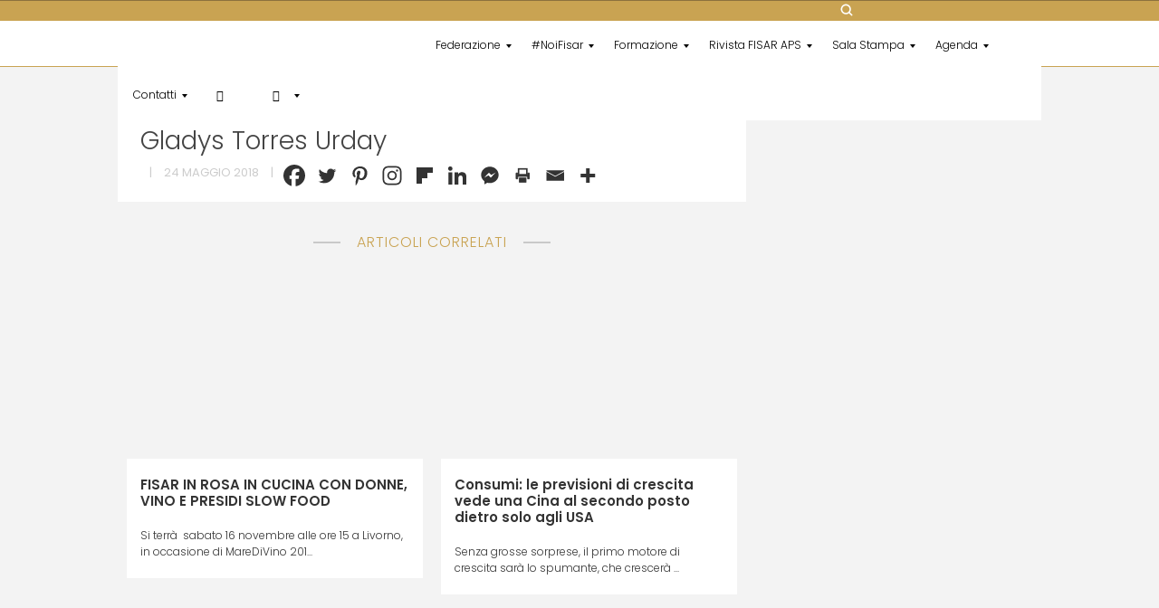

--- FILE ---
content_type: application/x-javascript; charset=utf-8
request_url: https://apps.appmachine.com/noifisar/promote/js
body_size: 1204
content:
(function(a,b){var d=0;document.addEventListener&&document.addEventListener("DOMContentLoaded",function(){d=1;a.appPopUp.showPromoPopup()},!1);a.onload=function(){setTimeout(function(){d||a.appPopUp.showPromoPopup()},0)}})(window);
window.appPopUp={name:"NoiFisar",category:"Education",appNumber:"3390DE",buttontext:"View",deviceName:"",iconUrl:"https://apps.appmachine.com/3390DE/logo",wp:"false",appSiteUrl:"https://apps.appmachine.com/3390DE",appStoreUrl:"https://apps.apple.com/app/id1486557305",playStoreUrl:"http://apps.appmachine.com/3390DE/3390DE.apk",winStoreUrl:"",storeUrl:"",storeText:"",placeholderId:"am_promo_placeholder",showPromoPopup:function(){if(window===window.top){var a=null!==navigator.userAgent.match(/iPhone/i)||navigator.userAgent.match(/iPad/i)||navigator.userAgent.match(/iPod/i),
b=null!==navigator.userAgent.match(/Android/i),d=navigator.userAgent.match(/Windows Phone/i)||navigator.userAgent.match(/IEMobile/i);if(a||b||d)if(a?this.setiPhoneProperties():b?this.setAndroidProperties():d&&this.setWindowsProperties(),window.alreadyrunflag=1,b=document.getElementsByTagName("head")[0],a&&-1<navigator.userAgent.indexOf("Safari")&&-1===navigator.userAgent.indexOf("Chrome")&&""!==this.storeUrl){var c=document.createElement("meta");c.setAttribute("name","apple-itunes-app");c.setAttribute("content",
"app-id=1486557305");b?b.appendChild(c):document.body.appendChild(c)}else if((""!==this.storeUrl&&"true"===this.wp||"false"===this.wp&&""!==this.appSiteUrl)&&!0===this.showPopup()){a=document.createElement("link");a.setAttribute("href","https://apps.appmachine.com/content/style/promo/promo.less");a.setAttribute("rel","stylesheet");a.setAttribute("type","text/css");b?b.appendChild(a):document.body.appendChild(a);a='<div id="promo_popup_div">   <div id="promo_close_div">       <div id="promo_close_btn" onclick="window.appPopUp.closePromoPopup()">X</div>   </div>   <div id=promo_logo_div>       <img id="promo_logo_img" src="[DIVICON]" alt="Logo" />   </div>   <div id="promo_details_div">       <div id="promo_details_divtitle">[DIVNAME]</div>       <div id="promo_details_divsubtitle">[DIVCATEGORY]</div>       <div id="promo_details_divGet">[GETSTORETEXT]</div>   </div>    <div id="promo_view_div">       <div id="promo_view_btn" onclick="window.appPopUp.OpenStore()">[DIVBUTTONTEXT]</div>   </div></div>'.replace("[DIVNAME]",
this.name);a=a.replace("[DIVCATEGORY]",this.category);a=a.replace("[DIVBUTTONTEXT]",this.buttontext);a=a.replace("[DIVICON]",this.iconUrl);a=a.replace("[GETSTORETEXT]",this.storeText);b=document.createElement("div");b.id=this.placeholderId;document.body.insertBefore(b,document.body.firstChild);try{c=document.body.className,document.body.className=c+" show-promo-popup"}catch(e){document.getElementById("demo").innerHTML=e.message}document.getElementById(this.placeholderId).innerHTML=a}}},closePromoPopup:function(){this.setCookie();
document.body.removeChild(document.getElementById(this.placeholderId));try{var a=document.body.className,a=a.replace("show-promo-popup","");document.body.className=a}catch(b){document.getElementById("demo").innerHTML=b.message}},OpenStore:function(){if(""!==this.storeUrl||""!==this.appSiteUrl)this.closePromoPopup(),""!==this.storeUrl?window.open(this.storeUrl,"_blank"):"true"!==this.wp&&window.open(this.appSiteUrl,"_blank")},setiPhoneProperties:function(){this.deviceName="iPhone";this.storeUrl=
this.appStoreUrl;this.storeText="GET - On the App Store"},setAndroidProperties:function(){this.deviceName="Android";this.storeUrl=this.playStoreUrl;this.storeText="GET - On the Play Store"},setWindowsPhoneProperties:function(){this.deviceName="Windows";this.storeUrl=this.winStoreUrl;this.storeText="Get - On the Windows Store"},setCookie:function(){var a=new Date;a.setUTCFullYear(a.getFullYear()+5);document.cookie="promo_"+this.appNumber+"_seen=true; expires="+a.toString()+"; path=/"},showPopup:function(){for(var a="promo_"+
this.appNumber+"_seen",b=document.cookie.split(";"),d=!1,c=0;c<b.length;c++)-1!==b[c].indexOf(a)&&(d=!0);return!1===d?!0:!1}};

--- FILE ---
content_type: application/javascript; charset=utf-8
request_url: https://www.fisar.org/wp-content/cache/min/1/wp-content/themes/fisarorg/js/main.js?ver=1747122355
body_size: -50
content:
jQuery(document).ready(function(){if(jQuery("#accordion").length){jQuery("#accordion").accordion({heightStyle:"content"})}
if(jQuery("#tabs").length){jQuery("#tabs").tabs()}
if(jQuery(".accordion").length){jQuery(".accordion").accordion({heightStyle:"content",collapsible:!0,active:'none',header:'h3:not(.day)'})}
jQuery('#nav-icon').click(function(){jQuery(this).toggleClass('open')});jQuery('#godown').click(function(e){e.preventDefault();jQuery('html, body').animate({scrollTop:jQuery('#main').offset().top},1000)})})